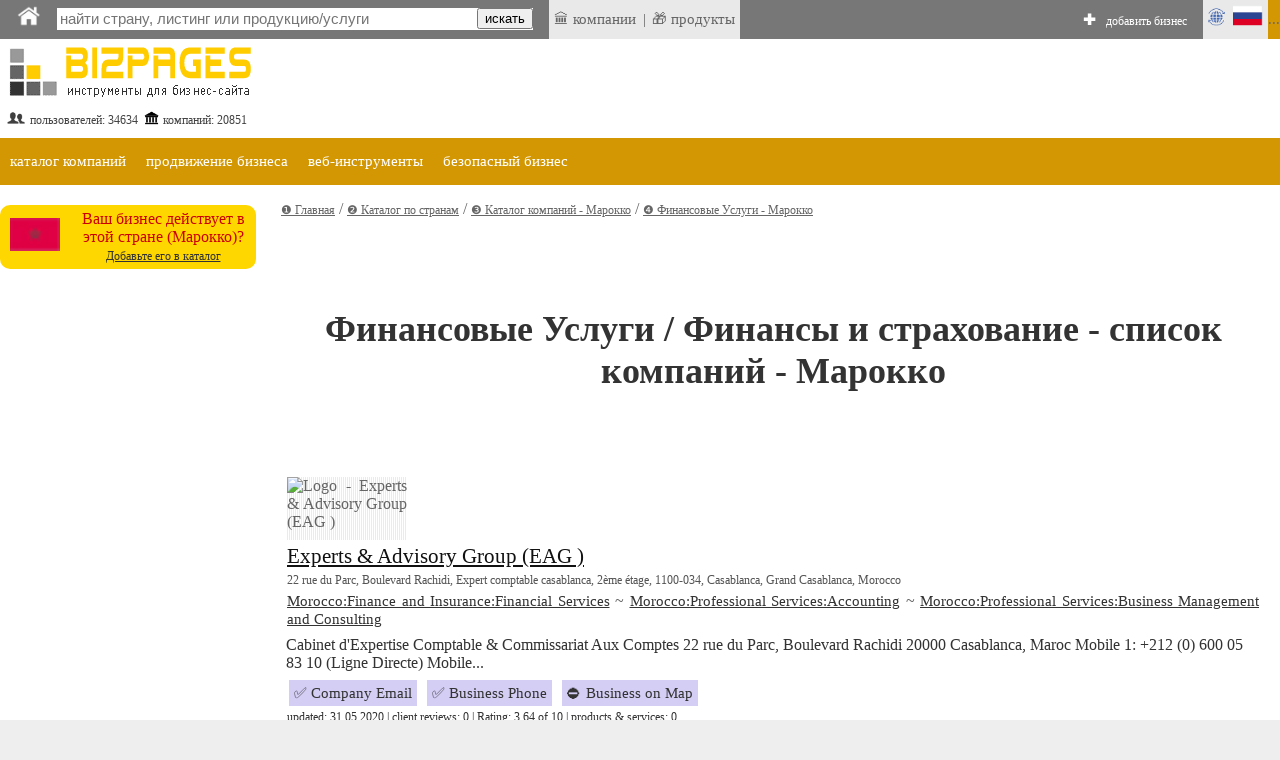

--- FILE ---
content_type: text/html;charset=utf-8
request_url: https://bizpages.org/rlisting--MA--Morocco--Finance-and-Insurance~Financial-Services--40030
body_size: 8856
content:
<!DOCTYPE html>
<html>
<head>
<title>Финансовые Услуги / Финансы и страхование - Список компаний и организаций  - Марокко</title>
<meta name="robots" content="all">
<meta name="Description" content="Список компаний и организаций  - Марокко - Финансы и страхование / Финансовые Услуги. Прямые контактные данные, продукция и услуги, отзывы и рейтинг. ">
<meta charset="utf-8">

<meta name="google-site-verification" content="2rlh4kpLBc8phk_DK5uDQJaNqpd-x2VwBlkcgKhshg8" />
<meta name="gogetlinks" content="Gogetlinks13883" />


<Ascript data-ad-client="ca-pub-9055075670858136" async src="https://pagead2.googlesyndication.com/pagead/js/adsbygoogle.js"></script>

<meta name="viewport" content="320, initial-scale=1.0">

<link rel=stylesheet href="/styles/style_new.css" type="text/css">
<link rel="stylesheet" href="/styles/colorbox.css" />

	<script async type="text/javascript" src="/colorbox/colorbox_google.js"></script>
	<script async type="text/javascript" src="/colorbox/jquery.colorbox.js"></script>
	<script async type="text/javascript" src="/colorbox/colorbox_part.js"></script>


<HERE_CANONICAL>

	
<script>
// this var is used to check if page was RELOADED using reload button
var reloaded=0;
</script>

	
    <script async src="/java/floating18.js"></script>  
    <script async>
	
function togglesmall (item) {
//alert(item);
 if (document.getElementById(item).style.display == '') {
document.getElementById(item).style.display = 'none';
  } 
  else {
  document.getElementById(item).style.display = '';
  }
//alert (item);
}
	
	</script>  





</head>
<body>




<iframe src="javascript:;" width="0" height="0" marginwidth="0" scrolling="no" frameborder="0" id=drop_down_iframe style='display:none'></iframe>

<iframe src="javascript:;" width="0" height="0" marginwidth="0" scrolling="no" frameborder="0" id=isloggedin_iframe style='display:none'></iframe>

<div class="floating-menu" style='margin:0'>

<!-- this is upperbar table-->
<table style='background-color: #777; margin:0px; padding:0px;' width=100% border=0 cellpadding=0 cellspacing=0><tr valign=middle>


<td  width=1% style='padding-left:10px; background-color:; font-size:16pt; color:#fff; font-weigth:600;'>
<a href='/ru/' class=likeiframe style='white-space:nowrap; font-weight:500; font-size:9pt; color:#fff;'><img src='/images/logo_home_w.png' alt='home' title='home' style='width:25px;'></a>



<td width=1% style='padding-left:10px;'>

<!--- start of SEARCH-->

<form action="/cgi-bin/search.cgi?par=search_redir" method="post" id=my_search_form >
	<table class=searchline cellpadding=0 cellspacing=0 border=0 style='width:1%'>
	<tr valign=middle><td style='border:0px solid #; background-color:#;'>
	<td>
	<input type="search" placeholder="найти страну, листинг или продукцию/услуги" class=mainsearch_input id=mainsearch_input_id name=mainsearch_input_id size=45 oninput="drop_down_search(this.value);"  value=''  DISABLEDrequired
     DISABLEDpattern="[A-z]{2}" > 
	<td class=remarks style='border-left:0; background-color:#fff;'>
	<input type='button' value='искать'  onclick="search_form_submit();">
	</table>
</form>

<script>

var loader=`<table style='margin-left:auto; margin-right:auto; width:100%'><tr><td style='text-align:center;'><img src='/images/loader.gif' style='float:center; width:40px;' alt='loader'></table>`;
function blurred(a){
document.getElementById('dd_search').style.display="none";
//document.getElementById('dd_search_x').style.display="none";

}//blurred

function search_form_submit(a){
val=document.getElementById('mainsearch_input_id').value;
if (val.length>1) {
//alert('subm:'+val);
document.getElementById('my_search_form').submit(); 
}//if
//mainsearch_input_id
}//search_form_submit


function drop_down_search(s){
var res;
//alert ('received:'+s);
//var regex=/[^A-Za-z0-9]/g;
var regex=/`|~|!|@|#|$|%|^|&|=|<|>|_|:|;||/g;
s=s.replace(regex,'');
s=s+"";
s=s.replace(/-/g,''); 
s=s.replace("",''); 

s=s.replace(/\.|\+|\*|\?|\"|\'|\,|\|/g,"");
s=s.replace(regex, ""); 

s=s.replace(/\(|\)|\[|\]|\{|\}/g,"");
s=s.replace(regex, ""); 

//s=s.replace(/*/g,"");
//var regex = new RegExp( "(", "g" );
//s=s.replace(regex,'');

//s=s.replace(/(/g,'');s=s.replace(/)/g,'');

//s=s.replace(/+/g,'');

// + * ?   /  |

////////////////////////////////////////////////
var res=s;
if (res.length>1) {
//alert (res+","+res.length);
document.getElementById('dd_search').style.display="";
//document.getElementById('dd_search_x').style.display="";

document.getElementById('dd_search').innerHTML=loader;
document.getElementById('drop_down_iframe').src="/cgi-bin/drop_down_search.cgi?par=search&src="+res+"&val=";
}//if
else {
document.getElementById('dd_search').style.display="none";
//document.getElementById('dd_search_x').style.display="none";
//document.getElementById('drop_down_iframe').src="/cgi-bin/drop_down_search.cgi?par=emptystart";
}//else
}//drop_down_search
</script>

<td width=1% style='padding-left:10px; vertical-align: middle;'>

<span id=countryloader style='display: none; height: 100%;  vertical-align: middle;'>
<a href='javascript:;' style='white-space:nowrap; color:#fff;' onclick="loadcountry();">ВЫБРАТЬ СТРАНУ</a>
</span>



<script>
function loadcountry(){
return;
//var cloader=`<iframe src="/cgi-bin/countrymenu.cgi" width="177px" height="22px" marginwidth="0" marginheight="0" hspace="0" vspace="0" scrolling="no" frameborder="0" style='padding:0; margin:0; vertical-align:middle;'></iframe>`;
//document.getElementById('countryloader').innerHTML=cloader;
}//loadcountry
</script>

<!--- end of SEARCH-->

<!-- separator-->
<td style='background-color:#; width:1%; padding:0px;padding-left:0; white-space:nowrap;' >&nbsp;


<td style='background-color:#e9e9e9; width:1%; padding:5px;padding-left:0; white-space:nowrap;' >
<!-- LAST ADDED LISITNGS menu -->
<div class="dropdown" style=' border:0px solid #fff; '>
 <span style='display:block; padding-left:5px'> &#127963; компании</span>

 <div class="dropdown-content" style='padding:20px; padding-left:0; margin-top:0px; min-width:1%;'>
<table><tr><td  style='padding:5px;'>

<tr><td style='text-align:left;'>&#127963; <a href="/business--United-Arab-Emirates--FMSi-Fleet-Management-Systems-International--60293" class="latestlink">FMSi Fleet Management Systems International</a>
<tr><td style='text-align:left;'>&#127963; <a href="/business--China--Yiwu--60284" class="latestlink">Kingsler</a>
<tr><td style='text-align:left;'>&#127963; <a href="/business--United-States--Tampa--60282" class="latestlink">LG Garage Door Service</a>
<tr><td style='text-align:left;'>&#127963; <a href="/business--United-States--Madison--60278" class="latestlink">Bella Domicile Inc</a>
<tr><td style='text-align:left;'>&#127963; <a href="/business--Australia--Melbourne--60277" class="latestlink">The Gut Guy</a>
<tr><td style='text-align:left;'>&#127963; <a href="/business--United-States--Anderson--60274" class="latestlink">FYREBX - Skid Steer Attachments</a>
<tr><td style='text-align:left;'>&#127963; <a href="/business--United-States--Pine-Bluff--60273" class="latestlink">Pine Bluff Heating & Air Conditioning</a>
<tr><td style='text-align:left;'>&#127963; <a href="/business--Lebanon--Tripoli--60266" class="latestlink">Birex Solutions</a>
<tr><td style='text-align:left;'>&#127963; <a href="/business--Philippines--Davao--60265" class="latestlink">VA Atelier</a>
<tr><td style='text-align:left;'>&#127963; <a href="/business--United-States--Sumter--60264" class="latestlink">Air Solutions Heating and Cooling</a><tr><td style='text-align:left;'>&#127963; <a href=" https://tripcook.com/articles/travelarticles--tailored-coaching-programs-for-consulting-case-interviews-a-professional-overview_621" class="latestlink">Tailored Coaching</a>
<tr><td style='text-align:left;'>&#127963; <a href=" https://tripcook.com/articles/travelarticles--navigating-the-storm-how-afghan-business-copes-with-turmoils-and-strategies-for-survival_618" class="latestlink">Afghanistan Business</a>


</table>
 
 </div>
</div>




<td style='background-color:#e9e9e9; width:1%; padding:0px;padding-left:0; white-space:nowrap;' >|


<td style='background-color:#e9e9e9; width:1%; padding:5px;padding-left:0; white-space:nowrap;' >
<!-- LAST ADDED PRODUCTS menu -->
<div class="dropdown" style=' border:0px solid #fff; '>
 <span style='display:block; padding-left:5px'> &#127873; продукты</span>

 <div class="dropdown-content" style='padding:20px; padding-left:0; margin-top:0px; min-width:1%;'>
<table><tr><td  style='padding:5px;'>
<tr><td style='text-align:left;'>&#127873;  <a href='/posts/distancionnoe-obuchenie-po-ohrane-truda-i-promyshlennoy-bezopasnosti-covremennyy-podhod-k-podgotovke-specialistov-994' class=latestlink>Дистанционное обучение по охране труда и промышленной безопасности - cовременный подход к подготовке специалистов</a> <tr><td style='text-align:left;'>&#127873;  <a href='/posts/igry-dlya-android-ot-razvlecheniy-k-kulturnomu-fenomenu-993' class=latestlink>Игры для Android: от развлечений к культурному феномену</a> <tr><td style='text-align:left;'>&#127873;  <a href='/posts/kiberprostranstvo-kazahstana-put-ot-pervyh-kazahstanskih-tochek-ru-k-cifrovomu-habu-evrazii-992' class=latestlink>Киберпрострaнство Казахстана: путь от первых «казахстанских точек ру» к цифровому хабу Евразии</a> <tr><td style='text-align:left;'>&#127873;  <a href='/posts/sputnikovaya-svyaz-ot-pervyh-signalov-iz-kosmosa-k-globalnomu-pokrytiyu-internetom-991' class=latestlink>Спутниковая связь: От первых сигналов из космоса к глобальному покрытию интернетом</a> <tr><td style='text-align:left;'>&#127873;  <a href='/posts/detskoe-plavanie-s-trenerom-v-klube-investiciya-v-zdorove-i-razvitie-vashego-rebenka-990' class=latestlink>Детское плавание с тренером в клубе: инвестиция в здоровье и развитие вашего ребенка</a> 
</table>
 
 </div>
</div>


<!-- ADD BIZ -->
<td  width=99% style='padding-left:0px; font-weight:600; font-size:11pt; color:#fff;  text-align:right; vertical-align:middle;padding-right:10px'>
<div style=' display: inline-block; height: 100%;  vertical-align: middle;'>
&#10010; <a href="/cgi-bin/register.cgi?par=start&addnow=1" class=likeiframe style='white-space:nowrap; font-weight:500; font-size:9pt; color:#fff; display: inline-block'>добавить бизнес</a>
</div>


<td style='background-color:#e9e9e9; width:1%'>
<!-- Language menu -->
<div class="dropdown" style=' border:0px solid #fff;'>
 <span style='display:block; padding-left:0px'><img src='/images/lang_ru.gif' width=65px alt='lang'></span>

 <div class="dropdown-content" style='padding:20px;'>
<table><tr><td  style='padding:5px;'>
<a href="/listing--MA--Morocco--Finance-and-Insurance~Financial-Services--40030" onclick="set_lang('en');" class=sortlink12>english</a><td><img src='/images/flags/gb.gif' style='width:20px' alt='en'> 


<tr>
<td  style='padding:5px;'><a href="/rlisting--MA--Morocco--Finance-and-Insurance~Financial-Services--40030"  onclick="set_lang('ru');"  class=sortlink12>русский</a><td><img src='/images/flags/ru.gif' style='width:20px' alt='ru'>
 
 
 
 </table>
 
 </div>
</div>

<script>
function set_lang(p){
//alert(p);
lang="lang="+p+"; expires=Thu, 01-Jan-2050 00:00:01 GMT; path=/;  domain=bizpages.org;";
document.cookie=lang;
}//
</script>

<!-- end lang menu -->



<td style='background-color:#D39703;' width='1%' id=isloggedin_container>


...

<!-- loading is logged in info-->
<script async>
document.getElementById('isloggedin_iframe').src="/cgi-bin/isloggedin.cgi";
</script>

<tr style='background-color:#eee;'>


<!-- container for emerging search results-->
<td colspan=10 id='dd_search' class=dropdown_search style='display:none; '>


</table>
<!-- this is end of upperbar table-->



<!-- this is end of float div-->
</div>





<!--MAINFRAME TABLE  articlepage for showprofile-->
<table cellspacing="0" cellpadding="0" class="mainframe">
<!--MAIN TABLE  ROW 1-->
<tr valign=top><td colspan=2>

<!--HEADER TABLE-->
<table style='width:100%;' border="0" cellspacing="0" cellpadding="0">
<tr valign=top>
<!--HEADER TABLE TD 1-->








<!--logotable -->
<table border=0 style='margin-right:55px;' border=1>
<tr>
<td align=left width="1%" style="color:#444; font-size:12px;padding-top:40px;"><a href="/ru/" style="text-decoration:none; "><img src="/images/logo_newtest_ru.gif" border=0 alt='logo'></a> 
<br>
<table style='width:100%'><tr valign=middle><td><img src='/images/profile_image_social.gif' style='width:20px;' alt='social'> <td>пользователей: 
34634
 

<td><img src='/images/legal_entity.gif' style='width:15px;' alt='legal'>  <td>компаний: 
20851

</table>


<td style='height:120px;'><img src='/images/150.gif' style='height:90px; width:1px' alt='sp'>

<td style='text-align:center; padding-top:40px; min-width:728px; min-height:90px;'>

<div style='text-align:center; width:90%; margin-left:auto; margin-right:auto;'>
 
</div>


</table>
<!--end logotable -->






<!--MAIN TABLE ROW 2-->
<tr><td colspan=2>


<script>
function showlist(this_item){
//alert(this_item);


var menu_header="menu_header_"+this_item;
var chosen_header="menu_header_chosen_"+this_item;

var chosen_content="menu_content_"+this_item;

// here hideall
var arr = [  "item1000",  "item2000", "item3000", "item4000" ]; // array looks like "item1000", "item2000" etc.
arr.forEach(function(item, i, arr) {


var menu_header="menu_header_"+item;
var menu_header_chosen="menu_header_chosen_"+item;
//alert('hideall showing:'+menu_header);
document.getElementById(menu_header).style.display="";
//alert('hideall hiding:'+menu_header_chosen);
document.getElementById(menu_header_chosen).style.display="none";


var menu_content="menu_content_"+item;
//alert("doing hideall, header:"+menu_header+", content:"+menu_content);

//alert('hideall hiding:'+menu_content);
document.getElementById(menu_content).style.display = 'none';

  });
// ended hideall

// this displays chosen item
//alert("doing chosen, header:"+chosen_header+", content:"+chosen_content);

document.getElementById(menu_header).style.display="none";
document.getElementById(chosen_header).style.display="";
document.getElementById(chosen_content).style.display = '';



}//showlist





</script>

<table width=100% cellpadding=0 cellspacing=0><tr><td style='background-color:#fff'>

<!--orange table-->
<table width=100% cellpadding=0 cellspacing=0><tr style='background-color: #D39703'>

<!-- business listing TOP -->
<td id='menu_header_item1000' onclick="showlist('item1000');">
<a href='javascript:;' class=travel_menu>каталог компаний</a>
<td id='menu_header_chosen_item1000' class='umenu_chosen' style='display:none'>
каталог компаний


<!-- online promotion TOP -->
<td id='menu_header_item2000' class='umenu_off'>
<a href='javascript:;' class=travel_menu onclick="showlist('item2000');">продвижение бизнеса</a>
<td id='menu_header_chosen_item2000' class='umenu_chosen' style='display:none'>
продвижение бизнеса


<!-- web tools TOP -->
<td id='menu_header_item3000' class='umenu_off'>
<a href='javascript:;' class=travel_menu onclick="showlist('item3000');">веб-инструменты</a>
<td id='menu_header_chosen_item3000' class='umenu_chosen' style='display:none'>
веб-инструменты


<!-- safer biz TOP -->
<td id='menu_header_item4000' class='umenu_off'>
<a href='javascript:;' class=travel_menu onclick="showlist('item4000');">безопасный бизнес</a>
<td id='menu_header_chosen_item4000' class='umenu_chosen' style='display:none'>
безопасный бизнес



<td style='width:100%'>


<!-- START MENU LISTING ITEMS -->
<tr><td colspan=20 align=left  style='background-color:#fff; '>

<!-- business listing-->
<table id='menu_content_item1000' style='width:100%; display:none; padding:0px; background-color: #eee;'  class=unavres><tr valign=top>

<td>
<table style='width:1%; margin-left:10px;' cellspacing=0 cellpadding=0><tr valign=top>

<td style='padding-left:10px; vertical-align: middle'>
&#10102;
<td>
<a href="/ru/how-to-list-business-in-directory" title='внести компанию в каталог' class=unavreslink>внести компанию в каталог</a>


<td style='padding-left:10px; vertical-align: middle'>
&#10103;
<td>
<a href="/ru/paid_listing" title='' class=unavreslink  rel='nofollow'>перейти на постоянный листинг</a>


<td style='padding-left:10px; vertical-align: middle'>
&#10104;
<td>
<a href="/ru/latest_listings" title='последние добавления' class=unavreslink>последние добавления</a>



</table>




<td style='width:99%'>
</table>


<!--ONLINE PROMOTION -->
<table id='menu_content_item2000' style='width:100%; display:none; padding:0px; background-color: #eee;'><tr valign=top>
<td>
<table style='width:1%; margin-left:10px;' cellspacing=0 cellpadding=0><tr valign=top><td style='text-align:left;'>


<td style='padding-left:10px; vertical-align: middle'>
&#10102;
<td>
<a href="/ru/bonus_activities" title='кампания BizPromo' class=unavreslink>кампания BizPromo</a>


<td style='padding-left:10px; vertical-align: middle'>
&#10103;
<td>
<a href="/ru/blog-links" title='ссылки с блогов' class=unavreslink>ссылки с блогов</a>



<td style='padding-left:10px; vertical-align: middle'>
&#10104;
<td>
<a href="/ru/promo" title='токен Promo' class=unavreslink>токен Promo</a>


<td style='width:99%'>
</table>
</table>


<!-- web tools -->
<table id='menu_content_item3000' style='width:100%; display:none; padding:0px; background-color: #eee;'><tr valign=top>

<td style='padding-left:10px; vertical-align: middle'>
&#10102;
<td>
<a href="/ru/url_redirector" title='' class=unavreslink>сократитель урл</a>

<td style='padding-left:10px; vertical-align: middle'>
&#10103;
<td>
<a href="/ru/razmestit-statyu-obzor-novost-spisok-saitov" title='' class=unavreslink>сайты для размещения статей</a>




<td style='width:99%'>
</table>


<!-- SAFER BUSINESS -->
<table id='menu_content_item4000' style='width:100%; display:none; padding:0px; background-color: #eee;'><tr valign=top>

<td style='padding-left:10px; vertical-align: middle'>
&#10102;
<td>
<a href="/ru/safer-business-tools" title='' class=unavreslink>инструменты для безопасного бизнеса</a>



<td style='width:99%'>
</table>








</table>


</table>
<!--end of grey-->




<tr valign=top>
<td class=leftcontent>

<HERE_LMENU_INDEX_ADDITIONS>




<isyourcompany>



<!--RIGHT_COLUMN_OF_INNER_TABLE-->
<table style='margin-left: auto; margin-right:auto; margin-top:20px; width:100%; max-width:300px; background-color:#FFD700; border-radius:10px; -moz-border-radius:10px;' cellspacing=0 cellpadding=10 border=0>
<tr style=''>

<td align=center><img src='/images/flags/ma.gif' width=50px alt='flag of Марокко' title='flag of Марокко'>

<td class=remarks style='text-align:center;  padding:5px;'>Ваш бизнес действует в этой стране (Марокко)? <br><a href='/cgi-bin/register.cgi?par=start&addnow=1' style='color:#333;font-size:9pt;'>Добавьте его в каталог</a>
</table>
<!--END_RIGHT_COLUMN_OF_INNER_TABLE-->

 




<td class=centralcontent_no_border>


<SUPERPANEL>





<div itemprop="breadcrumb">
<a href='/' class='navigationlink' itemprop="url">&#10102; Главная</a> / <a href="/#dir" itemprop="url" class='navigationlink'>&#10103; Каталог по странам</a> / <a href='/ru/strany--MA--Morocco' class=navigationlink itemprop="url">&#10104; Каталог компаний - Марокко</a> / <span itemprop="name"><a href='/rlisting--MA--Morocco--Finance-and-Insurance~Financial-Services--40030' class=navigationlink itemprop="url">&#10105; Финансовые Услуги  -  Марокко</a></span>
</div>

<br><br>
<h1>Финансовые Услуги / Финансы и страхование - список компаний  -  Марокко</h1>

<!-- Table including all listings -->
<table border=0 class='' style='margin-bottom:40px; width:100%'><tr><td colspan=10>

 

 <table style='width:100%; margin-top:25px; margin-bottom:25px;'><tr><td short_listing_logodata> <img src='https://bizpages.r2.uz/uploaded_images/logo/4/3263.png' width='120' height='63' title='Logo - Experts & Advisory Group (EAG )' alt='Logo - Experts & Advisory Group (EAG )' style='float:left; margin-right:20px' class='logo_img_class_bordered'> <tr><td id='short_listing_headerdata'> <a href='/business--Morocco---Casablanca--14465' target=_blank rel='noopener'>Experts & Advisory Group (EAG )</a> <tr> <td id='short_listing_addressdata'> <span itemprop="streetAddress">22 rue du Parc, Boulevard Rachidi, Expert comptable casablanca, 2ème étage</span>, 1100-034, <span itemprop="addressLocality"> Casablanca</span>, <span itemprop="addressRegion">Grand Casablanca</span>, <span itemprop="addressCountry">Morocco</span> <tr><td id='short_listing_catsdata'> <a href='https://bizpages.r2.uz/listing--MA--Morocco--Finance-and-Insurance~Financial-Services--40030' >Morocco:Finance and Insurance:Financial Services</a> ~ <a href='https://bizpages.r2.uz/listing--MA--Morocco--Professional-Services~Accounting--65010' >Morocco:Professional Services:Accounting</a> ~ <a href='https://bizpages.r2.uz/listing--MA--Morocco--Professional-Services~Business-Management-and-Consulting--65040' >Morocco:Professional Services:Business Management and Consulting</a> <tr><td id='short_listing_descrdata'> Cabinet d'Expertise Comptable & Commissariat Aux Comptes 22 rue du Parc, Boulevard Rachidi 20000 Casablanca, Maroc Mobile 1: +212 (0) 600 05 83 10 (Ligne Directe) Mobile... <tr><td id='short_listing_contactdata'> <div> &#x2705; Company Email</div> <div> &#x2705; Business Phone</div> <div> &#9940; Business on Map</div> <tr><td id='short_listing_servicedata'> updated: 31.05.2020 | client reviews: 0 | Rating: 3.64 of 10 | products &amp services: 0 </table>   <table style='width:100%; margin-top:25px; margin-bottom:25px;'><tr><td short_listing_logodata> <img src='https://bizpages.r2.uz/uploaded_images/logo/4/3261.png' width='120' height='74' title='Logo - Société de Conseil "MARRAKECH CONSULTING GROUP"' alt='Logo - Société de Conseil "MARRAKECH CONSULTING GROUP"' style='float:left; margin-right:20px' class='logo_img_class_bordered'> <tr><td id='short_listing_headerdata'> <a href='/business--Morocco--Marrakech--14464' target=_blank rel='noopener'>Société de Conseil "MARRAKECH CONSULTING GROUP"</a> <tr> <td id='short_listing_addressdata'> <span itemprop="streetAddress">Angle Bd A El Khattabi & Av M Eddahbi, n3, Appt. 14, 3ème étage, Guéliz</span>, <span itemprop="addressLocality">Marrakech</span>, <span itemprop="addressRegion">Marrakech-Tensift-Al Haouz</span>, <span itemprop="addressCountry">Morocco</span> <tr><td id='short_listing_catsdata'> <a href='https://bizpages.r2.uz/listing--MA--Morocco--Finance-and-Insurance~Financial-Services--40030' >Morocco:Finance and Insurance:Financial Services</a> ~ <a href='https://bizpages.r2.uz/listing--MA--Morocco--Professional-Services~Accounting--65010' >Morocco:Professional Services:Accounting</a> ~ <a href='https://bizpages.r2.uz/listing--MA--Morocco--Professional-Services~Business-Management-and-Consulting--65040' >Morocco:Professional Services:Business Management and Consulting</a> <tr><td id='short_listing_descrdata'> MCG Maroc cabinet de conseil, d'audit et d'expertise comptable situé à Marrakech .Une organisation en trois départements permet de vous garantir des services... <tr><td id='short_listing_contactdata'> <div> &#x2705; Company Email</div> <div> &#x2705; Business Phone</div> <div> &#9940; Business on Map</div> <tr><td id='short_listing_servicedata'> updated: 31.05.2020 | client reviews: 0 | Rating: 3.64 of 10 | products &amp services: 0 </table> 

<tr><td style='padding-top:30px;' colspan=10>

 

</table>
<!-- END OF Table including all listings -->



<MAGENET_LNKS>

<div style='margin-bottom:50px; margin-top:50px; margin-left:auto; margin-right:auto; width:50%; border-bottom: 1px dashed silver;'> </div>




<div class=showcounter>

<!-- Default Statcounter code for Bizpages.org
http://bizpages.org -->
<script async type="text/javascript">
var sc_project=12191559; 
var sc_invisible=1; 
var sc_security="8b5dd314"; 
</script>
<script type="text/javascript"
src="https://www.statcounter.com/counter/counter.js" 
async></script>
<noscript><div class="statcounter"><a title="Web Analytics"
href="https://statcounter.com/" target="_blank"><img
class="statcounter"
src="https://c.statcounter.com/12191559/0/8b5dd314/1/"
alt="Web Analytics"></a></div></noscript>
<!-- End of Statcounter Code -->

</div>


<!-- Rating Mail.ru counter -->
<script async type="text/javascript">
var _tmr = window._tmr || (window._tmr = []);
_tmr.push({id: "3167447", type: "pageView", start: (new Date()).getTime()});
(function (d, w, id) {
  if (d.getElementById(id)) return;
  var ts = d.createElement("script"); ts.type = "text/javascript"; ts.async = true; ts.id = id;
  ts.src = "https://top-fwz1.mail.ru/js/code.js";
  var f = function () {var s = d.getElementsByTagName("script")[0]; s.parentNode.insertBefore(ts, s);};
  if (w.opera == "[object Opera]") { d.addEventListener("DOMContentLoaded", f, false); } else { f(); }
})(document, window, "topmailru-code");
</script><noscript><div>
<img src="https://top-fwz1.mail.ru/counter?id=3167447;js=na" style="border:0;position:absolute;left:-9999px; display:none" alt="Top.Mail.Ru" loading="lazy"  />
</div></noscript>
<!-- //Rating Mail.ru counter -->


<!--LiveInternet counter--><script async type="text/javascript">
new Image().src = "//counter.yadro.ru/hit?r"+
escape(document.referrer)+((typeof(screen)=="undefined")?"":
";s"+screen.width+"*"+screen.height+"*"+(screen.colorDepth?
screen.colorDepth:screen.pixelDepth))+";u"+escape(document.URL)+
";h"+escape(document.title.substring(0,150))+
";"+Math.random();</script><!--/LiveInternet-->







<tr><td colspan=2> 

<table border=0 class=footerframe cellspacing=0 cellpadding=0  style='margin-top:30px;'>
<tr><td>

<footer></footer>
<table cellspacing="0" cellpadding="0" style='background-color: #333; margin:0; padding:0; padding-bottom:20px;' width=100%><tr><td style='padding-bottom:20px; padding-top:20px; margin-top:10px;'>

<table class=footerbox_black border=0><tr valign=top>

<td width=100% style='padding-right:8px; padding-left:20px'>

 <a href='/ru/contacts' rel='nofollow'>Контакты</a>
 <a href='/ru/about'  rel='nofollow'>О проекте</a>
 <a href='/ru/privacy'  rel='nofollow'>Конфиденциальность</a>
 <a href='/ru/refunds'  rel='nofollow'>Оплата и возвраты</a>
 <a href='/ru/tos'  rel='nofollow'>Польз. соглашение</a>
 <a href='/ru/blogs'>Блоги</a> 

<!--- new row --->
<tr valign=top>



<td width=100% colspan=10>

<!-- tab with payment and social-->
<table cellpadding=6 style='margin-left:auto; margin-right:auto; width:1%; margin-top:20px'><tr><td  style='background-color: #ddd; padding:10px; text-align:center'>
<b style='font-size:9pt; color: #333;'>Методы оплаты на Bizpages</b><br>
<img src='/images/payment_methods2.jpg' style='width:250px;  height:64px' alt="payment methods">



<td style='background-color: #ddd; text-align:center; padding-top:10'>
<!-- SOCIAL -->
<a href='/ru/social#social'  title='Social'>
<table style='background-color: #ddd; width:100%; display:block;  margin-left:auto; margin-right:auto;' border=0>
<tr>
<td  style='text-align:center;  width:1%'>
<img src='/images/button_linkedin.gif' style='width:63px; height:62px;' class=socialbutton  alt="linkedin">

<td  style='text-align:center;  width:1%'>
<img src='/images/button_vk.gif'  style='width:63px; height:62px;' class=socialbutton  alt="vk">

<td  style='text-align:center;  width:1%'>
<img src='/images/button_youtube.gif'  style='width:63px; height:62px;' class=socialbutton  alt="youtube">
</table>
</a>
<!--end social-->

<td width=1% colspan=2>

</table>

</table><!-- end of payment+social-->


<tr><td style='background-color:; padding:5px; text-align:center;' >


<table style='margin-left:auto; margin-right:auto; width:100%' border=0><tr valign=top><td style='background-color: ; padding:5px; text-align:center; width:100%'>

<font class=copyright>© 2019 Bizpages - Глобальный каталог бизнеса. Все права защищены.</font>


</table>


</table>



<!--End of mainframe table-->
</table> 


</body>
<script src='/js/autosize.js'></script>
<script>
	autosize(document.querySelectorAll('textarea'));
</script>
</html>

